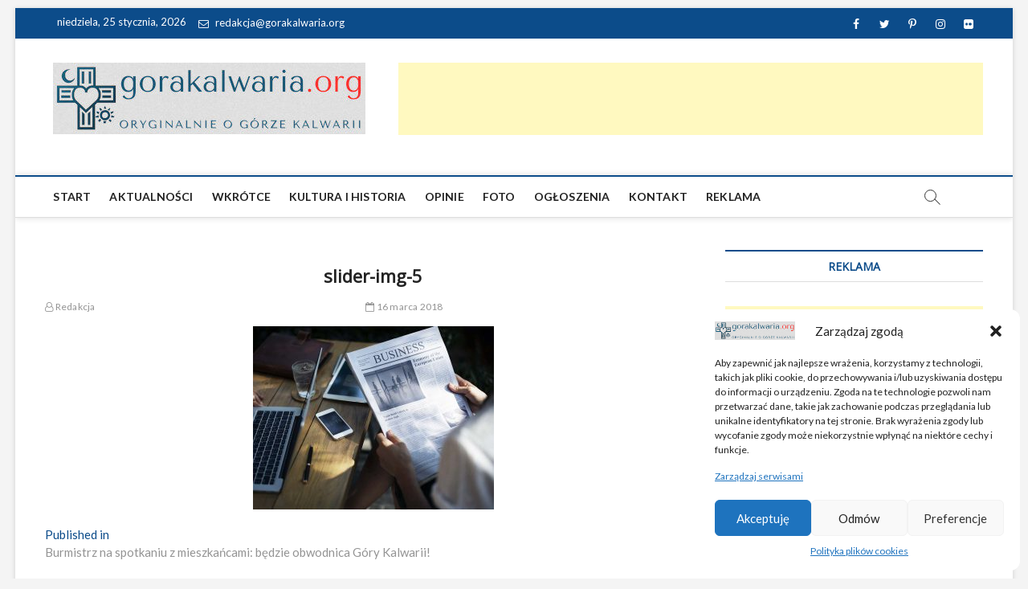

--- FILE ---
content_type: text/html; charset=UTF-8
request_url: https://gorakalwaria.org/aktualnosci/item/196-burmistrz-na-spotkaniu-z-mieszkancami-bedzie-obwodnica-gory-kalwarii/attachment/slider-img-5
body_size: 13625
content:
<!DOCTYPE html>
<html dir="ltr" lang="pl-PL" prefix="og: https://ogp.me/ns#" itemscope itemtype="https://schema.org/WebSite">
<head>
	<!-- Google tag (gtag.js) -->
<script type="text/plain" data-service="google-analytics" data-category="statistics" async data-cmplz-src="https://www.googletagmanager.com/gtag/js?id=G-GRD1N4RY8S"></script>
<script>
  window.dataLayer = window.dataLayer || [];
  function gtag(){dataLayer.push(arguments);}
  gtag('js', new Date());

  gtag('config', 'G-GRD1N4RY8S');
</script>
<meta charset="UTF-8" />
<link rel="profile" href="http://gmpg.org/xfn/11" />
<title>slider-img-5 | Góra Kalwaria - gorakalwaria.org - Niezależny Portal Mieszkańców - Góra Kalwaria</title>
		 		 		 		 		 		 		 		 
		<!-- All in One SEO 4.6.5 - aioseo.com -->
		<meta name="robots" content="max-image-preview:large" />
		<link rel="canonical" href="https://gorakalwaria.org/aktualnosci/item/196-burmistrz-na-spotkaniu-z-mieszkancami-bedzie-obwodnica-gory-kalwarii/attachment/slider-img-5" />
		<meta name="generator" content="All in One SEO (AIOSEO) 4.6.5" />
		<meta property="og:locale" content="pl_PL" />
		<meta property="og:site_name" content="Góra Kalwaria - gorakalwaria.org - Niezależny Portal Mieszkańców - Góra Kalwaria | gorakalwaria.org portal mieszkańców miasta i gminy Góra Kalwaria. Aktualności, ogłoszenia, forum dyskusyjne. Zapraszamy!" />
		<meta property="og:type" content="article" />
		<meta property="og:title" content="slider-img-5 | Góra Kalwaria - gorakalwaria.org - Niezależny Portal Mieszkańców - Góra Kalwaria" />
		<meta property="og:url" content="https://gorakalwaria.org/aktualnosci/item/196-burmistrz-na-spotkaniu-z-mieszkancami-bedzie-obwodnica-gory-kalwarii/attachment/slider-img-5" />
		<meta property="og:image" content="https://gorakalwaria.org/wp-content/uploads/2024/05/cropped-logomale.jpg" />
		<meta property="og:image:secure_url" content="https://gorakalwaria.org/wp-content/uploads/2024/05/cropped-logomale.jpg" />
		<meta property="article:published_time" content="2018-03-16T04:50:10+00:00" />
		<meta property="article:modified_time" content="2019-05-22T20:37:22+00:00" />
		<meta name="twitter:card" content="summary" />
		<meta name="twitter:title" content="slider-img-5 | Góra Kalwaria - gorakalwaria.org - Niezależny Portal Mieszkańców - Góra Kalwaria" />
		<meta name="twitter:image" content="https://gorakalwaria.org/wp-content/uploads/2024/05/cropped-logomale.jpg" />
		<meta name="google" content="nositelinkssearchbox" />
		<script type="application/ld+json" class="aioseo-schema">
			{"@context":"https:\/\/schema.org","@graph":[{"@type":"BreadcrumbList","@id":"https:\/\/gorakalwaria.org\/aktualnosci\/item\/196-burmistrz-na-spotkaniu-z-mieszkancami-bedzie-obwodnica-gory-kalwarii\/attachment\/slider-img-5#breadcrumblist","itemListElement":[{"@type":"ListItem","@id":"https:\/\/gorakalwaria.org\/#listItem","position":1,"name":"Dom","item":"https:\/\/gorakalwaria.org\/","nextItem":"https:\/\/gorakalwaria.org\/aktualnosci\/item\/196-burmistrz-na-spotkaniu-z-mieszkancami-bedzie-obwodnica-gory-kalwarii\/attachment\/slider-img-5#listItem"},{"@type":"ListItem","@id":"https:\/\/gorakalwaria.org\/aktualnosci\/item\/196-burmistrz-na-spotkaniu-z-mieszkancami-bedzie-obwodnica-gory-kalwarii\/attachment\/slider-img-5#listItem","position":2,"name":"slider-img-5","previousItem":"https:\/\/gorakalwaria.org\/#listItem"}]},{"@type":"ItemPage","@id":"https:\/\/gorakalwaria.org\/aktualnosci\/item\/196-burmistrz-na-spotkaniu-z-mieszkancami-bedzie-obwodnica-gory-kalwarii\/attachment\/slider-img-5#itempage","url":"https:\/\/gorakalwaria.org\/aktualnosci\/item\/196-burmistrz-na-spotkaniu-z-mieszkancami-bedzie-obwodnica-gory-kalwarii\/attachment\/slider-img-5","name":"slider-img-5 | G\u00f3ra Kalwaria - gorakalwaria.org - Niezale\u017cny Portal Mieszka\u0144c\u00f3w - G\u00f3ra Kalwaria","inLanguage":"pl-PL","isPartOf":{"@id":"https:\/\/gorakalwaria.org\/#website"},"breadcrumb":{"@id":"https:\/\/gorakalwaria.org\/aktualnosci\/item\/196-burmistrz-na-spotkaniu-z-mieszkancami-bedzie-obwodnica-gory-kalwarii\/attachment\/slider-img-5#breadcrumblist"},"author":{"@id":"https:\/\/gorakalwaria.org\/author\/admin#author"},"creator":{"@id":"https:\/\/gorakalwaria.org\/author\/admin#author"},"datePublished":"2018-03-16T04:50:10+01:00","dateModified":"2019-05-22T22:37:22+02:00"},{"@type":"Organization","@id":"https:\/\/gorakalwaria.org\/#organization","name":"gorakalwaria.org","description":"gorakalwaria.org portal mieszka\u0144c\u00f3w miasta i gminy G\u00f3ra Kalwaria. Aktualno\u015bci, og\u0142oszenia, forum dyskusyjne. Zapraszamy!","url":"https:\/\/gorakalwaria.org\/","logo":{"@type":"ImageObject","url":"https:\/\/gorakalwaria.org\/wp-content\/uploads\/2019\/05\/logo-gora-kalwaria.jpg","@id":"https:\/\/gorakalwaria.org\/aktualnosci\/item\/196-burmistrz-na-spotkaniu-z-mieszkancami-bedzie-obwodnica-gory-kalwarii\/attachment\/slider-img-5\/#organizationLogo","width":320,"height":89},"image":{"@id":"https:\/\/gorakalwaria.org\/aktualnosci\/item\/196-burmistrz-na-spotkaniu-z-mieszkancami-bedzie-obwodnica-gory-kalwarii\/attachment\/slider-img-5\/#organizationLogo"}},{"@type":"Person","@id":"https:\/\/gorakalwaria.org\/author\/admin#author","url":"https:\/\/gorakalwaria.org\/author\/admin","name":"Redakcja","image":{"@type":"ImageObject","@id":"https:\/\/gorakalwaria.org\/aktualnosci\/item\/196-burmistrz-na-spotkaniu-z-mieszkancami-bedzie-obwodnica-gory-kalwarii\/attachment\/slider-img-5#authorImage","url":"https:\/\/secure.gravatar.com\/avatar\/5c8c91f8517d9c4026c7a7ac36901a1b?s=96&d=mm&r=g","width":96,"height":96,"caption":"Redakcja"}},{"@type":"WebSite","@id":"https:\/\/gorakalwaria.org\/#website","url":"https:\/\/gorakalwaria.org\/","name":"G\u00f3ra Kalwaria - gorakalwaria.org - Niezale\u017cny Portal Mieszka\u0144c\u00f3w - G\u00f3ra Kalwaria","description":"gorakalwaria.org portal mieszka\u0144c\u00f3w miasta i gminy G\u00f3ra Kalwaria. Aktualno\u015bci, og\u0142oszenia, forum dyskusyjne. Zapraszamy!","inLanguage":"pl-PL","publisher":{"@id":"https:\/\/gorakalwaria.org\/#organization"}}]}
		</script>
		<!-- All in One SEO -->

<link rel='dns-prefetch' href='//fonts.googleapis.com' />
<link rel="alternate" type="application/rss+xml" title="Góra Kalwaria - gorakalwaria.org - Niezależny Portal Mieszkańców - Góra Kalwaria &raquo; Kanał z wpisami" href="https://gorakalwaria.org/feed" />
<link rel="alternate" type="application/rss+xml" title="Góra Kalwaria - gorakalwaria.org - Niezależny Portal Mieszkańców - Góra Kalwaria &raquo; Kanał z komentarzami" href="https://gorakalwaria.org/comments/feed" />
<script type="text/javascript">
/* <![CDATA[ */
window._wpemojiSettings = {"baseUrl":"https:\/\/s.w.org\/images\/core\/emoji\/15.0.3\/72x72\/","ext":".png","svgUrl":"https:\/\/s.w.org\/images\/core\/emoji\/15.0.3\/svg\/","svgExt":".svg","source":{"concatemoji":"https:\/\/gorakalwaria.org\/wp-includes\/js\/wp-emoji-release.min.js?ver=6.5.7"}};
/*! This file is auto-generated */
!function(i,n){var o,s,e;function c(e){try{var t={supportTests:e,timestamp:(new Date).valueOf()};sessionStorage.setItem(o,JSON.stringify(t))}catch(e){}}function p(e,t,n){e.clearRect(0,0,e.canvas.width,e.canvas.height),e.fillText(t,0,0);var t=new Uint32Array(e.getImageData(0,0,e.canvas.width,e.canvas.height).data),r=(e.clearRect(0,0,e.canvas.width,e.canvas.height),e.fillText(n,0,0),new Uint32Array(e.getImageData(0,0,e.canvas.width,e.canvas.height).data));return t.every(function(e,t){return e===r[t]})}function u(e,t,n){switch(t){case"flag":return n(e,"\ud83c\udff3\ufe0f\u200d\u26a7\ufe0f","\ud83c\udff3\ufe0f\u200b\u26a7\ufe0f")?!1:!n(e,"\ud83c\uddfa\ud83c\uddf3","\ud83c\uddfa\u200b\ud83c\uddf3")&&!n(e,"\ud83c\udff4\udb40\udc67\udb40\udc62\udb40\udc65\udb40\udc6e\udb40\udc67\udb40\udc7f","\ud83c\udff4\u200b\udb40\udc67\u200b\udb40\udc62\u200b\udb40\udc65\u200b\udb40\udc6e\u200b\udb40\udc67\u200b\udb40\udc7f");case"emoji":return!n(e,"\ud83d\udc26\u200d\u2b1b","\ud83d\udc26\u200b\u2b1b")}return!1}function f(e,t,n){var r="undefined"!=typeof WorkerGlobalScope&&self instanceof WorkerGlobalScope?new OffscreenCanvas(300,150):i.createElement("canvas"),a=r.getContext("2d",{willReadFrequently:!0}),o=(a.textBaseline="top",a.font="600 32px Arial",{});return e.forEach(function(e){o[e]=t(a,e,n)}),o}function t(e){var t=i.createElement("script");t.src=e,t.defer=!0,i.head.appendChild(t)}"undefined"!=typeof Promise&&(o="wpEmojiSettingsSupports",s=["flag","emoji"],n.supports={everything:!0,everythingExceptFlag:!0},e=new Promise(function(e){i.addEventListener("DOMContentLoaded",e,{once:!0})}),new Promise(function(t){var n=function(){try{var e=JSON.parse(sessionStorage.getItem(o));if("object"==typeof e&&"number"==typeof e.timestamp&&(new Date).valueOf()<e.timestamp+604800&&"object"==typeof e.supportTests)return e.supportTests}catch(e){}return null}();if(!n){if("undefined"!=typeof Worker&&"undefined"!=typeof OffscreenCanvas&&"undefined"!=typeof URL&&URL.createObjectURL&&"undefined"!=typeof Blob)try{var e="postMessage("+f.toString()+"("+[JSON.stringify(s),u.toString(),p.toString()].join(",")+"));",r=new Blob([e],{type:"text/javascript"}),a=new Worker(URL.createObjectURL(r),{name:"wpTestEmojiSupports"});return void(a.onmessage=function(e){c(n=e.data),a.terminate(),t(n)})}catch(e){}c(n=f(s,u,p))}t(n)}).then(function(e){for(var t in e)n.supports[t]=e[t],n.supports.everything=n.supports.everything&&n.supports[t],"flag"!==t&&(n.supports.everythingExceptFlag=n.supports.everythingExceptFlag&&n.supports[t]);n.supports.everythingExceptFlag=n.supports.everythingExceptFlag&&!n.supports.flag,n.DOMReady=!1,n.readyCallback=function(){n.DOMReady=!0}}).then(function(){return e}).then(function(){var e;n.supports.everything||(n.readyCallback(),(e=n.source||{}).concatemoji?t(e.concatemoji):e.wpemoji&&e.twemoji&&(t(e.twemoji),t(e.wpemoji)))}))}((window,document),window._wpemojiSettings);
/* ]]> */
</script>
<style id='wp-emoji-styles-inline-css' type='text/css'>

	img.wp-smiley, img.emoji {
		display: inline !important;
		border: none !important;
		box-shadow: none !important;
		height: 1em !important;
		width: 1em !important;
		margin: 0 0.07em !important;
		vertical-align: -0.1em !important;
		background: none !important;
		padding: 0 !important;
	}
</style>
<link rel='stylesheet' id='wp-block-library-css' href='https://gorakalwaria.org/wp-includes/css/dist/block-library/style.min.css?ver=6.5.7' type='text/css' media='all' />
<style id='classic-theme-styles-inline-css' type='text/css'>
/*! This file is auto-generated */
.wp-block-button__link{color:#fff;background-color:#32373c;border-radius:9999px;box-shadow:none;text-decoration:none;padding:calc(.667em + 2px) calc(1.333em + 2px);font-size:1.125em}.wp-block-file__button{background:#32373c;color:#fff;text-decoration:none}
</style>
<style id='global-styles-inline-css' type='text/css'>
body{--wp--preset--color--black: #000000;--wp--preset--color--cyan-bluish-gray: #abb8c3;--wp--preset--color--white: #ffffff;--wp--preset--color--pale-pink: #f78da7;--wp--preset--color--vivid-red: #cf2e2e;--wp--preset--color--luminous-vivid-orange: #ff6900;--wp--preset--color--luminous-vivid-amber: #fcb900;--wp--preset--color--light-green-cyan: #7bdcb5;--wp--preset--color--vivid-green-cyan: #00d084;--wp--preset--color--pale-cyan-blue: #8ed1fc;--wp--preset--color--vivid-cyan-blue: #0693e3;--wp--preset--color--vivid-purple: #9b51e0;--wp--preset--gradient--vivid-cyan-blue-to-vivid-purple: linear-gradient(135deg,rgba(6,147,227,1) 0%,rgb(155,81,224) 100%);--wp--preset--gradient--light-green-cyan-to-vivid-green-cyan: linear-gradient(135deg,rgb(122,220,180) 0%,rgb(0,208,130) 100%);--wp--preset--gradient--luminous-vivid-amber-to-luminous-vivid-orange: linear-gradient(135deg,rgba(252,185,0,1) 0%,rgba(255,105,0,1) 100%);--wp--preset--gradient--luminous-vivid-orange-to-vivid-red: linear-gradient(135deg,rgba(255,105,0,1) 0%,rgb(207,46,46) 100%);--wp--preset--gradient--very-light-gray-to-cyan-bluish-gray: linear-gradient(135deg,rgb(238,238,238) 0%,rgb(169,184,195) 100%);--wp--preset--gradient--cool-to-warm-spectrum: linear-gradient(135deg,rgb(74,234,220) 0%,rgb(151,120,209) 20%,rgb(207,42,186) 40%,rgb(238,44,130) 60%,rgb(251,105,98) 80%,rgb(254,248,76) 100%);--wp--preset--gradient--blush-light-purple: linear-gradient(135deg,rgb(255,206,236) 0%,rgb(152,150,240) 100%);--wp--preset--gradient--blush-bordeaux: linear-gradient(135deg,rgb(254,205,165) 0%,rgb(254,45,45) 50%,rgb(107,0,62) 100%);--wp--preset--gradient--luminous-dusk: linear-gradient(135deg,rgb(255,203,112) 0%,rgb(199,81,192) 50%,rgb(65,88,208) 100%);--wp--preset--gradient--pale-ocean: linear-gradient(135deg,rgb(255,245,203) 0%,rgb(182,227,212) 50%,rgb(51,167,181) 100%);--wp--preset--gradient--electric-grass: linear-gradient(135deg,rgb(202,248,128) 0%,rgb(113,206,126) 100%);--wp--preset--gradient--midnight: linear-gradient(135deg,rgb(2,3,129) 0%,rgb(40,116,252) 100%);--wp--preset--font-size--small: 13px;--wp--preset--font-size--medium: 20px;--wp--preset--font-size--large: 36px;--wp--preset--font-size--x-large: 42px;--wp--preset--spacing--20: 0.44rem;--wp--preset--spacing--30: 0.67rem;--wp--preset--spacing--40: 1rem;--wp--preset--spacing--50: 1.5rem;--wp--preset--spacing--60: 2.25rem;--wp--preset--spacing--70: 3.38rem;--wp--preset--spacing--80: 5.06rem;--wp--preset--shadow--natural: 6px 6px 9px rgba(0, 0, 0, 0.2);--wp--preset--shadow--deep: 12px 12px 50px rgba(0, 0, 0, 0.4);--wp--preset--shadow--sharp: 6px 6px 0px rgba(0, 0, 0, 0.2);--wp--preset--shadow--outlined: 6px 6px 0px -3px rgba(255, 255, 255, 1), 6px 6px rgba(0, 0, 0, 1);--wp--preset--shadow--crisp: 6px 6px 0px rgba(0, 0, 0, 1);}:where(.is-layout-flex){gap: 0.5em;}:where(.is-layout-grid){gap: 0.5em;}body .is-layout-flex{display: flex;}body .is-layout-flex{flex-wrap: wrap;align-items: center;}body .is-layout-flex > *{margin: 0;}body .is-layout-grid{display: grid;}body .is-layout-grid > *{margin: 0;}:where(.wp-block-columns.is-layout-flex){gap: 2em;}:where(.wp-block-columns.is-layout-grid){gap: 2em;}:where(.wp-block-post-template.is-layout-flex){gap: 1.25em;}:where(.wp-block-post-template.is-layout-grid){gap: 1.25em;}.has-black-color{color: var(--wp--preset--color--black) !important;}.has-cyan-bluish-gray-color{color: var(--wp--preset--color--cyan-bluish-gray) !important;}.has-white-color{color: var(--wp--preset--color--white) !important;}.has-pale-pink-color{color: var(--wp--preset--color--pale-pink) !important;}.has-vivid-red-color{color: var(--wp--preset--color--vivid-red) !important;}.has-luminous-vivid-orange-color{color: var(--wp--preset--color--luminous-vivid-orange) !important;}.has-luminous-vivid-amber-color{color: var(--wp--preset--color--luminous-vivid-amber) !important;}.has-light-green-cyan-color{color: var(--wp--preset--color--light-green-cyan) !important;}.has-vivid-green-cyan-color{color: var(--wp--preset--color--vivid-green-cyan) !important;}.has-pale-cyan-blue-color{color: var(--wp--preset--color--pale-cyan-blue) !important;}.has-vivid-cyan-blue-color{color: var(--wp--preset--color--vivid-cyan-blue) !important;}.has-vivid-purple-color{color: var(--wp--preset--color--vivid-purple) !important;}.has-black-background-color{background-color: var(--wp--preset--color--black) !important;}.has-cyan-bluish-gray-background-color{background-color: var(--wp--preset--color--cyan-bluish-gray) !important;}.has-white-background-color{background-color: var(--wp--preset--color--white) !important;}.has-pale-pink-background-color{background-color: var(--wp--preset--color--pale-pink) !important;}.has-vivid-red-background-color{background-color: var(--wp--preset--color--vivid-red) !important;}.has-luminous-vivid-orange-background-color{background-color: var(--wp--preset--color--luminous-vivid-orange) !important;}.has-luminous-vivid-amber-background-color{background-color: var(--wp--preset--color--luminous-vivid-amber) !important;}.has-light-green-cyan-background-color{background-color: var(--wp--preset--color--light-green-cyan) !important;}.has-vivid-green-cyan-background-color{background-color: var(--wp--preset--color--vivid-green-cyan) !important;}.has-pale-cyan-blue-background-color{background-color: var(--wp--preset--color--pale-cyan-blue) !important;}.has-vivid-cyan-blue-background-color{background-color: var(--wp--preset--color--vivid-cyan-blue) !important;}.has-vivid-purple-background-color{background-color: var(--wp--preset--color--vivid-purple) !important;}.has-black-border-color{border-color: var(--wp--preset--color--black) !important;}.has-cyan-bluish-gray-border-color{border-color: var(--wp--preset--color--cyan-bluish-gray) !important;}.has-white-border-color{border-color: var(--wp--preset--color--white) !important;}.has-pale-pink-border-color{border-color: var(--wp--preset--color--pale-pink) !important;}.has-vivid-red-border-color{border-color: var(--wp--preset--color--vivid-red) !important;}.has-luminous-vivid-orange-border-color{border-color: var(--wp--preset--color--luminous-vivid-orange) !important;}.has-luminous-vivid-amber-border-color{border-color: var(--wp--preset--color--luminous-vivid-amber) !important;}.has-light-green-cyan-border-color{border-color: var(--wp--preset--color--light-green-cyan) !important;}.has-vivid-green-cyan-border-color{border-color: var(--wp--preset--color--vivid-green-cyan) !important;}.has-pale-cyan-blue-border-color{border-color: var(--wp--preset--color--pale-cyan-blue) !important;}.has-vivid-cyan-blue-border-color{border-color: var(--wp--preset--color--vivid-cyan-blue) !important;}.has-vivid-purple-border-color{border-color: var(--wp--preset--color--vivid-purple) !important;}.has-vivid-cyan-blue-to-vivid-purple-gradient-background{background: var(--wp--preset--gradient--vivid-cyan-blue-to-vivid-purple) !important;}.has-light-green-cyan-to-vivid-green-cyan-gradient-background{background: var(--wp--preset--gradient--light-green-cyan-to-vivid-green-cyan) !important;}.has-luminous-vivid-amber-to-luminous-vivid-orange-gradient-background{background: var(--wp--preset--gradient--luminous-vivid-amber-to-luminous-vivid-orange) !important;}.has-luminous-vivid-orange-to-vivid-red-gradient-background{background: var(--wp--preset--gradient--luminous-vivid-orange-to-vivid-red) !important;}.has-very-light-gray-to-cyan-bluish-gray-gradient-background{background: var(--wp--preset--gradient--very-light-gray-to-cyan-bluish-gray) !important;}.has-cool-to-warm-spectrum-gradient-background{background: var(--wp--preset--gradient--cool-to-warm-spectrum) !important;}.has-blush-light-purple-gradient-background{background: var(--wp--preset--gradient--blush-light-purple) !important;}.has-blush-bordeaux-gradient-background{background: var(--wp--preset--gradient--blush-bordeaux) !important;}.has-luminous-dusk-gradient-background{background: var(--wp--preset--gradient--luminous-dusk) !important;}.has-pale-ocean-gradient-background{background: var(--wp--preset--gradient--pale-ocean) !important;}.has-electric-grass-gradient-background{background: var(--wp--preset--gradient--electric-grass) !important;}.has-midnight-gradient-background{background: var(--wp--preset--gradient--midnight) !important;}.has-small-font-size{font-size: var(--wp--preset--font-size--small) !important;}.has-medium-font-size{font-size: var(--wp--preset--font-size--medium) !important;}.has-large-font-size{font-size: var(--wp--preset--font-size--large) !important;}.has-x-large-font-size{font-size: var(--wp--preset--font-size--x-large) !important;}
.wp-block-navigation a:where(:not(.wp-element-button)){color: inherit;}
:where(.wp-block-post-template.is-layout-flex){gap: 1.25em;}:where(.wp-block-post-template.is-layout-grid){gap: 1.25em;}
:where(.wp-block-columns.is-layout-flex){gap: 2em;}:where(.wp-block-columns.is-layout-grid){gap: 2em;}
.wp-block-pullquote{font-size: 1.5em;line-height: 1.6;}
</style>
<link rel='stylesheet' id='contact-form-7-css' href='https://gorakalwaria.org/wp-content/plugins/contact-form-7/includes/css/styles.css?ver=5.9.6' type='text/css' media='all' />
<link rel='stylesheet' id='responsive-lightbox-swipebox-css' href='https://gorakalwaria.org/wp-content/plugins/responsive-lightbox/assets/swipebox/swipebox.min.css?ver=2.4.7' type='text/css' media='all' />
<link rel='stylesheet' id='cmplz-general-css' href='https://gorakalwaria.org/wp-content/plugins/complianz-gdpr/assets/css/cookieblocker.min.css?ver=1733080190' type='text/css' media='all' />
<link rel='stylesheet' id='magbook-style-css' href='https://gorakalwaria.org/wp-content/themes/magbook.1.2.2/magbook/style.css?ver=6.5.7' type='text/css' media='all' />
<style id='magbook-style-inline-css' type='text/css'>
/* Show Author */
			.entry-meta .author,
			.mb-entry-meta .author {
				float: left;
				display: block;
				visibility: visible;
			}
		#site-branding #site-title, #site-branding #site-description{
			clip: rect(1px, 1px, 1px, 1px);
			position: absolute;
		}
</style>
<link rel='stylesheet' id='font-awesome-css' href='https://gorakalwaria.org/wp-content/themes/magbook.1.2.2/magbook/assets/font-awesome/css/font-awesome.min.css?ver=6.5.7' type='text/css' media='all' />
<link rel='stylesheet' id='magbook-responsive-css' href='https://gorakalwaria.org/wp-content/themes/magbook.1.2.2/magbook/css/responsive.css?ver=6.5.7' type='text/css' media='all' />
<link rel='stylesheet' id='magbook-google-fonts-css' href='//fonts.googleapis.com/css?family=Open+Sans%7CLato%3A300%2C400%2C400i%2C500%2C600%2C700&#038;ver=6.5.7' type='text/css' media='all' />
<script type="text/javascript" src="https://gorakalwaria.org/wp-includes/js/jquery/jquery.min.js?ver=3.7.1" id="jquery-core-js"></script>
<script type="text/javascript" src="https://gorakalwaria.org/wp-includes/js/jquery/jquery-migrate.min.js?ver=3.4.1" id="jquery-migrate-js"></script>
<script type="text/javascript" src="https://gorakalwaria.org/wp-content/plugins/responsive-lightbox/assets/infinitescroll/infinite-scroll.pkgd.min.js?ver=6.5.7" id="responsive-lightbox-infinite-scroll-js"></script>
<!--[if lt IE 9]>
<script type="text/javascript" src="https://gorakalwaria.org/wp-content/themes/magbook.1.2.2/magbook/js/html5.js?ver=3.7.3" id="html5-js"></script>
<![endif]-->

<!-- OG: 3.3.0 --><link rel="image_src" href="https://gorakalwaria.org/wp-content/uploads/2018/02/slider-img-5.jpg"><meta name="msapplication-TileImage" content="https://gorakalwaria.org/wp-content/uploads/2018/02/slider-img-5.jpg">
<meta property="og:image" content="https://gorakalwaria.org/wp-content/uploads/2018/02/slider-img-5.jpg"><meta property="og:image:secure_url" content="https://gorakalwaria.org/wp-content/uploads/2018/02/slider-img-5.jpg"><meta property="og:image:width" content="1200"><meta property="og:image:height" content="910"><meta property="og:image:alt" content="slider-img-5"><meta property="og:image:type" content="image/jpeg"><meta property="og:description" content="slider-img-5"><meta property="og:type" content="article"><meta property="og:locale" content="pl_PL"><meta property="og:site_name" content="Góra Kalwaria - gorakalwaria.org - Niezależny Portal Mieszkańców - Góra Kalwaria"><meta property="og:title" content="slider-img-5"><meta property="og:url" content="https://gorakalwaria.org/aktualnosci/item/196-burmistrz-na-spotkaniu-z-mieszkancami-bedzie-obwodnica-gory-kalwarii/attachment/slider-img-5"><meta property="og:updated_time" content="2019-05-22T22:37:22+02:00">
<meta property="article:published_time" content="2018-03-16T04:50:10+00:00"><meta property="article:modified_time" content="2019-05-22T20:37:22+00:00"><meta property="article:author:username" content="Redakcja">
<meta property="twitter:partner" content="ogwp"><meta property="twitter:card" content="summary_large_image"><meta property="twitter:image" content="https://gorakalwaria.org/wp-content/uploads/2018/02/slider-img-5.jpg"><meta property="twitter:image:alt" content="slider-img-5"><meta property="twitter:title" content="slider-img-5"><meta property="twitter:description" content="slider-img-5"><meta property="twitter:url" content="https://gorakalwaria.org/aktualnosci/item/196-burmistrz-na-spotkaniu-z-mieszkancami-bedzie-obwodnica-gory-kalwarii/attachment/slider-img-5">
<meta itemprop="image" content="https://gorakalwaria.org/wp-content/uploads/2018/02/slider-img-5.jpg"><meta itemprop="name" content="slider-img-5"><meta itemprop="description" content="slider-img-5"><meta itemprop="datePublished" content="2018-03-16"><meta itemprop="dateModified" content="2019-05-22T20:37:22+00:00"><meta itemprop="author" content="Redakcja">
<meta property="profile:username" content="Redakcja">
<!-- /OG -->

<link rel="https://api.w.org/" href="https://gorakalwaria.org/wp-json/" /><link rel="alternate" type="application/json" href="https://gorakalwaria.org/wp-json/wp/v2/media/12" /><link rel="EditURI" type="application/rsd+xml" title="RSD" href="https://gorakalwaria.org/xmlrpc.php?rsd" />
<meta name="generator" content="WordPress 6.5.7" />
<link rel='shortlink' href='https://gorakalwaria.org/?p=12' />
<link rel="alternate" type="application/json+oembed" href="https://gorakalwaria.org/wp-json/oembed/1.0/embed?url=https%3A%2F%2Fgorakalwaria.org%2Faktualnosci%2Fitem%2F196-burmistrz-na-spotkaniu-z-mieszkancami-bedzie-obwodnica-gory-kalwarii%2Fattachment%2Fslider-img-5" />
<link rel="alternate" type="text/xml+oembed" href="https://gorakalwaria.org/wp-json/oembed/1.0/embed?url=https%3A%2F%2Fgorakalwaria.org%2Faktualnosci%2Fitem%2F196-burmistrz-na-spotkaniu-z-mieszkancami-bedzie-obwodnica-gory-kalwarii%2Fattachment%2Fslider-img-5&#038;format=xml" />
			<style>.cmplz-hidden {
					display: none !important;
				}</style>	<meta name="viewport" content="width=device-width" />
	<style type="text/css">.recentcomments a{display:inline !important;padding:0 !important;margin:0 !important;}</style><link rel="icon" href="https://gorakalwaria.org/wp-content/uploads/2024/05/cropped-profilowegk-32x32.png" sizes="32x32" />
<link rel="icon" href="https://gorakalwaria.org/wp-content/uploads/2024/05/cropped-profilowegk-192x192.png" sizes="192x192" />
<link rel="apple-touch-icon" href="https://gorakalwaria.org/wp-content/uploads/2024/05/cropped-profilowegk-180x180.png" />
<meta name="msapplication-TileImage" content="https://gorakalwaria.org/wp-content/uploads/2024/05/cropped-profilowegk-270x270.png" />
<meta name="facebook-domain-verification" content="te6gnva8ksy30d9ucf0d6mfhm55yah" />
</head>
<body data-cmplz=2 class="attachment attachment-template-default single single-attachment postid-12 attachmentid-12 attachment-jpeg wp-custom-logo wp-embed-responsive boxed-layout n-sld ">
	<div id="page" class="site">
	<!-- Masthead ============================================= -->
	<header id="masthead" class="site-header">
		<div class="header-wrap">
						<!-- Top Header============================================= -->
			<div class="top-header">

									<div class="top-bar">
						<div class="wrap">
															<div class="top-bar-date">
									<span>niedziela, 25 stycznia, 2026</span>
								</div>
							<aside id="custom_html-1" class="widget_text widget widget_contact"><div class="textwidget custom-html-widget"><ul>
		<li><a title="Kontakt" href="mailto:redakcja@gorakalwaria.org"><i class="fa fa-envelope-o"></i> redakcja@gorakalwaria.org</a></li>
</ul></div></aside><div class="header-social-block">	<div class="social-links clearfix">
	<ul><li id="menu-item-196" class="menu-item menu-item-type-custom menu-item-object-custom menu-item-196"><a href="http://facebook.com/gorakalwaria"><span class="screen-reader-text">facebook</span></a></li>
<li id="menu-item-197" class="menu-item menu-item-type-custom menu-item-object-custom menu-item-197"><a href="http://twitter.com/gorakalwaria"><span class="screen-reader-text">twitter</span></a></li>
<li id="menu-item-199" class="menu-item menu-item-type-custom menu-item-object-custom menu-item-199"><a href="http://pinterest.com/gorakalwaria/"><span class="screen-reader-text">pinterest</span></a></li>
<li id="menu-item-201" class="menu-item menu-item-type-custom menu-item-object-custom menu-item-201"><a href="http://instagram.com/gora_kalwaria/"><span class="screen-reader-text">instagram</span></a></li>
<li id="menu-item-202" class="menu-item menu-item-type-custom menu-item-object-custom menu-item-202"><a href="http://flickr.com/people/gorakalwaria/"><span class="screen-reader-text">flickr</span></a></li>
</ul>	</div><!-- end .social-links -->
	</div><!-- end .header-social-block -->
						</div> <!-- end .wrap -->
					</div> <!-- end .top-bar -->
				
				<!-- Main Header============================================= -->
				<div class="logo-bar"> <div class="wrap"> <div id="site-branding"><a href="https://gorakalwaria.org/" class="custom-logo-link" rel="home"><img width="389" height="89" src="https://gorakalwaria.org/wp-content/uploads/2024/05/cropped-logomale.jpg" class="custom-logo" alt="Góra Kalwaria &#8211; gorakalwaria.org &#8211; Niezależny Portal Mieszkańców &#8211; Góra Kalwaria" decoding="async" srcset="https://gorakalwaria.org/wp-content/uploads/2024/05/cropped-logomale.jpg 389w, https://gorakalwaria.org/wp-content/uploads/2024/05/cropped-logomale-300x69.jpg 300w" sizes="(max-width: 389px) 100vw, 389px" /></a><div id="site-detail"> <h2 id="site-title"> 				<a href="https://gorakalwaria.org/" title="Góra Kalwaria &#8211; gorakalwaria.org &#8211; Niezależny Portal Mieszkańców &#8211; Góra Kalwaria" rel="home"> Góra Kalwaria &#8211; gorakalwaria.org &#8211; Niezależny Portal Mieszkańców &#8211; Góra Kalwaria </a>
				 </h2> <!-- end .site-title --> 					<div id="site-description"> gorakalwaria.org portal mieszkańców miasta i gminy Góra Kalwaria. Aktualności, ogłoszenia, forum dyskusyjne. Zapraszamy! </div> <!-- end #site-description -->
						
		</div></div>				<div class="advertisement-box">
					<div class="widget_text advertisement-wrap" id="custom_html-6"><div class="textwidget custom-html-widget"><script async src="//pagead2.googlesyndication.com/pagead/js/adsbygoogle.js"></script>
<!-- TOP -->
<ins class="adsbygoogle"
     style="display:inline-block;width:728px;height:90px"
     data-ad-client="ca-pub-4664957878625919"
     data-ad-slot="6941322582"></ins>
<script>
(adsbygoogle = window.adsbygoogle || []).push({});
</script></div></div>				</div> <!-- end .advertisement-box -->
					</div><!-- end .wrap -->
	</div><!-- end .logo-bar -->


				<div id="sticky-header" class="clearfix">
					<div class="wrap">
						<div class="main-header clearfix">

							<!-- Main Nav ============================================= -->
									<div id="site-branding">
			<a href="https://gorakalwaria.org/" class="custom-logo-link" rel="home"><img width="389" height="89" src="https://gorakalwaria.org/wp-content/uploads/2024/05/cropped-logomale.jpg" class="custom-logo" alt="Góra Kalwaria &#8211; gorakalwaria.org &#8211; Niezależny Portal Mieszkańców &#8211; Góra Kalwaria" decoding="async" srcset="https://gorakalwaria.org/wp-content/uploads/2024/05/cropped-logomale.jpg 389w, https://gorakalwaria.org/wp-content/uploads/2024/05/cropped-logomale-300x69.jpg 300w" sizes="(max-width: 389px) 100vw, 389px" /></a>		</div> <!-- end #site-branding -->
									<nav id="site-navigation" class="main-navigation clearfix" role="navigation">
																
									<button class="menu-toggle" aria-controls="primary-menu" aria-expanded="false">
										<span class="line-bar"></span>
									</button><!-- end .menu-toggle -->
									<ul id="primary-menu" class="menu nav-menu"><li id="menu-item-30" class="menu-item menu-item-type-post_type menu-item-object-page menu-item-home menu-item-30"><a href="https://gorakalwaria.org/">Start</a></li>
<li id="menu-item-681" class="menu-item menu-item-type-custom menu-item-object-custom menu-item-681"><a href="/aktualnosci">Aktualności</a></li>
<li id="menu-item-682" class="menu-item menu-item-type-custom menu-item-object-custom menu-item-682"><a href="/wkrotce">Wkrótce</a></li>
<li id="menu-item-683" class="menu-item menu-item-type-custom menu-item-object-custom menu-item-683"><a href="/kultura-i-historia">Kultura i historia</a></li>
<li id="menu-item-684" class="menu-item menu-item-type-custom menu-item-object-custom menu-item-684"><a href="/opinie">Opinie</a></li>
<li id="menu-item-1312" class="menu-item menu-item-type-custom menu-item-object-custom menu-item-1312"><a href="/galerie">Foto</a></li>
<li id="menu-item-1040" class="menu-item menu-item-type-custom menu-item-object-custom menu-item-1040"><a href="http://ogloszenia.gorakalwaria.org">Ogłoszenia</a></li>
<li id="menu-item-361" class="menu-item menu-item-type-post_type menu-item-object-page menu-item-361"><a href="https://gorakalwaria.org/kontakt">Kontakt</a></li>
<li id="menu-item-364" class="menu-item menu-item-type-post_type menu-item-object-page menu-item-364"><a href="https://gorakalwaria.org/reklama">Reklama</a></li>
</ul>								</nav> <!-- end #site-navigation -->
															<div id="search-toggle" class="header-search"></div>
								<div id="search-box" class="clearfix">
									<form class="search-form" action="https://gorakalwaria.org/" method="get">
			<input type="search" name="s" class="search-field" placeholder="Wyszukaj …" autocomplete="off" />
		<button type="submit" class="search-submit"><i class="fa fa-search"></i></button>
</form> <!-- end .search-form -->								</div>  <!-- end #search-box -->
																
						  	
						</div><!-- end .main-header -->
					</div> <!-- end .wrap -->
				</div><!-- end #sticky-header -->

							</div><!-- end .top-header -->
								<div class="side-menu-wrap">
						<div class="side-menu">
					  		<div class="hide-menu-toggle">			
								<span class="bars"></span>
						  	</div>

									<div id="site-branding">
			<a href="https://gorakalwaria.org/" class="custom-logo-link" rel="home"><img width="389" height="89" src="https://gorakalwaria.org/wp-content/uploads/2024/05/cropped-logomale.jpg" class="custom-logo" alt="Góra Kalwaria &#8211; gorakalwaria.org &#8211; Niezależny Portal Mieszkańców &#8211; Góra Kalwaria" decoding="async" srcset="https://gorakalwaria.org/wp-content/uploads/2024/05/cropped-logomale.jpg 389w, https://gorakalwaria.org/wp-content/uploads/2024/05/cropped-logomale-300x69.jpg 300w" sizes="(max-width: 389px) 100vw, 389px" /></a>		</div> <!-- end #site-branding -->
		<div class="social-links clearfix">
	<ul><li class="menu-item menu-item-type-custom menu-item-object-custom menu-item-196"><a href="http://facebook.com/gorakalwaria"><span class="screen-reader-text">facebook</span></a></li>
<li class="menu-item menu-item-type-custom menu-item-object-custom menu-item-197"><a href="http://twitter.com/gorakalwaria"><span class="screen-reader-text">twitter</span></a></li>
<li class="menu-item menu-item-type-custom menu-item-object-custom menu-item-199"><a href="http://pinterest.com/gorakalwaria/"><span class="screen-reader-text">pinterest</span></a></li>
<li class="menu-item menu-item-type-custom menu-item-object-custom menu-item-201"><a href="http://instagram.com/gora_kalwaria/"><span class="screen-reader-text">instagram</span></a></li>
<li class="menu-item menu-item-type-custom menu-item-object-custom menu-item-202"><a href="http://flickr.com/people/gorakalwaria/"><span class="screen-reader-text">flickr</span></a></li>
</ul>	</div><!-- end .social-links -->
	<div class="side-widget-tray"><!-- Category Box Widget ============================================= --><section id="magbook_category_box_widgets-1" class="widget widget-cat-box">						<div class="box-layout-2">
							<div class="cat-box-wrap clearfix">
									</div>
				<!-- end .cat-box-wrap -->
			</div>
			<!-- end .box-layout-1 -->
	</section><!-- end .widget-cat-box --></div> <!-- end .side-widget-tray -->						</div><!-- end .side-menu -->
					</div><!-- end .side-menu-wrap -->
						</div><!-- end .header-wrap -->

		<!-- Breaking News ============================================= -->
		
		<!-- Main Slider ============================================= -->
			</header> <!-- end #masthead -->

	<!-- Main Page Start ============================================= -->
	<div class="site-content-contain">
		<div id="content" class="site-content">
				<div class="wrap">
	<div id="primary" class="content-area">
		<main id="main" class="site-main">
							<article id="post-12" class="post-12 attachment type-attachment status-inherit hentry">
										<header class="entry-header">
													<div class="entry-meta">
									<span class="cats-links">
			</span><!-- end .cat-links -->
							</div>
														<h1 class="entry-title">slider-img-5</h1> <!-- end.entry-title -->
							<div class="entry-meta"><span class="author vcard"><a href="https://gorakalwaria.org/author/admin" title="slider-img-5"><i class="fa fa-user-o"></i> Redakcja</a></span><span class="posted-on"><a href="https://gorakalwaria.org/aktualnosci/item/196-burmistrz-na-spotkaniu-z-mieszkancami-bedzie-obwodnica-gory-kalwarii/attachment/slider-img-5" title="16 marca 2018"><i class="fa fa-calendar-o"></i> 16 marca 2018</a></span></div> <!-- end .entry-meta -->					</header> <!-- end .entry-header -->
					<div class="entry-content">
							<p class="attachment"><a href='https://gorakalwaria.org/wp-content/uploads/2018/02/slider-img-5.jpg' title="" data-rl_title="" class="rl-gallery-link" data-rl_caption="" data-rel="lightbox-gallery-0"><img fetchpriority="high" decoding="async" width="300" height="228" src="https://gorakalwaria.org/wp-content/uploads/2018/02/slider-img-5-300x228.jpg" class="attachment-medium size-medium" alt="" srcset="https://gorakalwaria.org/wp-content/uploads/2018/02/slider-img-5-300x228.jpg 300w, https://gorakalwaria.org/wp-content/uploads/2018/02/slider-img-5-768x582.jpg 768w, https://gorakalwaria.org/wp-content/uploads/2018/02/slider-img-5-1024x777.jpg 1024w, https://gorakalwaria.org/wp-content/uploads/2018/02/slider-img-5.jpg 1200w" sizes="(max-width: 300px) 100vw, 300px" /></a></p>
			
					</div><!-- end .entry-content -->
									</article><!-- end .post -->
				
	<nav class="navigation post-navigation" aria-label="Wpisy">
		<h2 class="screen-reader-text">Nawigacja wpisu</h2>
		<div class="nav-links"><div class="nav-previous"><a href="https://gorakalwaria.org/aktualnosci/item/196-burmistrz-na-spotkaniu-z-mieszkancami-bedzie-obwodnica-gory-kalwarii" rel="prev"><span class="meta-nav">Published in</span><span class="post-title">Burmistrz na spotkaniu z mieszkańcami: będzie obwodnica Góry Kalwarii!</span></a></div></div>
	</nav>		</main><!-- end #main -->
	</div> <!-- #primary -->

<aside id="secondary" class="widget-area">
    <aside id="custom_html-7" class="widget_text widget widget_custom_html"><h2 class="widget-title">Reklama</h2><div class="textwidget custom-html-widget"><script async src="//pagead2.googlesyndication.com/pagead/js/adsbygoogle.js"></script>
<!-- Prawa strona -->
<ins class="adsbygoogle"
     style="display:block"
     data-ad-client="ca-pub-4664957878625919"
     data-ad-slot="7100610186"
     data-ad-format="auto"
     data-full-width-responsive="true"></ins>
<script>
(adsbygoogle = window.adsbygoogle || []).push({});
</script></div></aside>
		<aside id="recent-posts-2" class="widget widget_recent_entries">
		<h2 class="widget-title">Ostatnie wpisy</h2>
		<ul>
											<li>
					<a href="https://gorakalwaria.org/aktualnosci/item/oszczednosci-w-oswiacie-spotkanie-wladz-z-rodzicami-i-specjalistami">Oszczędności w oświacie: spotkanie władz z rodzicami i specjalistami</a>
									</li>
											<li>
					<a href="https://gorakalwaria.org/aktualnosci/item/pozar-na-dachu-hali-przy-ulicy-wyszynskiego">Pożar na dachu hali przy ulicy Wyszyńskiego</a>
									</li>
											<li>
					<a href="https://gorakalwaria.org/aktualnosci/item/niespodziewana-zmiana-dwoje-radnych-zmienia-klub">Niespodziewana zmiana: dwoje radnych zmienia klub</a>
									</li>
											<li>
					<a href="https://gorakalwaria.org/aktualnosci/item/rodzice-przeciwko-oszczednosciom-w-oswiacie">Rodzice przeciwko oszczędnościom w oświacie</a>
									</li>
											<li>
					<a href="https://gorakalwaria.org/aktualnosci/item/czas-na-decyzje-infografika-wyborcza">Czas na decyzję: infografika wyborcza</a>
									</li>
					</ul>

		</aside><aside id="media_image-8" class="widget widget_media_image"><h2 class="widget-title">Reklama</h2><a href="/reklama"><img width="300" height="250" src="https://gorakalwaria.org/wp-content/uploads/2019/05/ISTOTNE.jpg" class="image wp-image-848  attachment-full size-full" alt="" style="max-width: 100%; height: auto;" decoding="async" loading="lazy" /></a></aside><aside id="recent-comments-2" class="widget widget_recent_comments"><h2 class="widget-title">Najnowsze komentarze</h2><ul id="recentcomments"><li class="recentcomments"><span class="comment-author-link">Jacek Miron</span> - <a href="https://gorakalwaria.org/kultura-i-historia/item/169-biskup-stefan-wierzbowski-1619-1687#comment-777">Biskup Stefan Wierzbowski 1619 – 1687</a></li><li class="recentcomments"><span class="comment-author-link">Cmentarz - wizyta</span> - <a href="https://gorakalwaria.org/kultura-i-historia/item/sladami-cadykow-ger#comment-673">Śladami cadyków Ger</a></li><li class="recentcomments"><span class="comment-author-link">Wizyta cmentarza</span> - <a href="https://gorakalwaria.org/kultura-i-historia/item/sladami-cadykow-ger#comment-672">Śladami cadyków Ger</a></li><li class="recentcomments"><span class="comment-author-link">Laura Quercioli</span> - <a href="https://gorakalwaria.org/kultura-i-historia/item/sladami-cadykow-ger#comment-671">Śladami cadyków Ger</a></li><li class="recentcomments"><span class="comment-author-link">Laura Quercioli</span> - <a href="https://gorakalwaria.org/kultura-i-historia/item/sladami-cadykow-ger#comment-670">Śladami cadyków Ger</a></li></ul></aside><aside id="media_image-9" class="widget widget_media_image"><h2 class="widget-title">Reklama</h2><a href="/reklama"><img width="300" height="250" src="https://gorakalwaria.org/wp-content/uploads/2019/05/ISTOTNE-300x250.jpg" class="image wp-image-848  attachment-medium size-medium" alt="" style="max-width: 100%; height: auto;" decoding="async" loading="lazy" /></a></aside></aside><!-- end #secondary -->
</div><!-- end .wrap -->
</div><!-- end #content -->
<!-- Footer Start ============================================= -->
<footer id="colophon" class="site-footer">
	<div class="site-info">
		<div class="wrap">
				<div class="social-links clearfix">
	<ul><li class="menu-item menu-item-type-custom menu-item-object-custom menu-item-196"><a href="http://facebook.com/gorakalwaria"><span class="screen-reader-text">facebook</span></a></li>
<li class="menu-item menu-item-type-custom menu-item-object-custom menu-item-197"><a href="http://twitter.com/gorakalwaria"><span class="screen-reader-text">twitter</span></a></li>
<li class="menu-item menu-item-type-custom menu-item-object-custom menu-item-199"><a href="http://pinterest.com/gorakalwaria/"><span class="screen-reader-text">pinterest</span></a></li>
<li class="menu-item menu-item-type-custom menu-item-object-custom menu-item-201"><a href="http://instagram.com/gora_kalwaria/"><span class="screen-reader-text">instagram</span></a></li>
<li class="menu-item menu-item-type-custom menu-item-object-custom menu-item-202"><a href="http://flickr.com/people/gorakalwaria/"><span class="screen-reader-text">flickr</span></a></li>
</ul>	</div><!-- end .social-links -->
				<div class="copyright-wrap clearfix">
				<nav id="footer-navigation"><ul><li id="menu-item-1771" class="menu-item menu-item-type-post_type menu-item-object-page menu-item-1771"><a href="https://gorakalwaria.org/polityka-prywatnosci-2">Polityka prywatności</a></li>
<li id="menu-item-1773" class="menu-item menu-item-type-post_type menu-item-object-page menu-item-1773"><a href="https://gorakalwaria.org/polityka-plikow-cookies-eu">Polityka plików cookies (EU)</a></li>
</ul></nav><!-- end #footer-navigation --><div class="copyright">					&copy; Copyright by gorkalwaria.org  All right reserved  | Wykonanie: <a href="http://zeki.pl">zeki</a> | 
									Designed by: <a title="Theme Freesia" target="_blank" rel="nofollow" href="https://themefreesia.com">Theme Freesia</a>
									 
								</div>
							</div> <!-- end .copyright-wrap -->
			<div style="clear:both;"></div>
		</div> <!-- end .wrap -->
	</div> <!-- end .site-info -->
				<a class="go-to-top">
				<span class="icon-bg"></span>
				<span class="back-to-top-text">Top</span>
				<i class="fa fa-angle-up back-to-top-icon"></i>
			</a>
		<div class="page-overlay"></div>
</footer> <!-- end #colophon -->
</div><!-- end .site-content-contain -->
</div><!-- end #page -->
<script type="text/javascript">
				window.onload = pryc_wp_antyspam_honeypot_field_js;
				function pryc_wp_antyspam_honeypot_field_js()	{			
				document.getElementById("cafdaffcdeecfbb").value = "";var HideField = document.getElementsByTagName("p");
					var HideField = document.getElementsByClassName("cafdaffcdeecfbb");
					HideField[0].style="display:none";}
			</script>
<!-- Consent Management powered by Complianz | GDPR/CCPA Cookie Consent https://wordpress.org/plugins/complianz-gdpr -->
<div id="cmplz-cookiebanner-container"><div class="cmplz-cookiebanner cmplz-hidden banner-1 baner-a optin cmplz-bottom-right cmplz-categories-type-view-preferences" aria-modal="true" data-nosnippet="true" role="dialog" aria-live="polite" aria-labelledby="cmplz-header-1-optin" aria-describedby="cmplz-message-1-optin">
	<div class="cmplz-header">
		<div class="cmplz-logo"><a href="https://gorakalwaria.org/" class="custom-logo-link" rel="home"><img width="389" height="89" src="https://gorakalwaria.org/wp-content/uploads/2024/05/cropped-logomale.jpg" class="custom-logo" alt="Góra Kalwaria &#8211; gorakalwaria.org &#8211; Niezależny Portal Mieszkańców &#8211; Góra Kalwaria" decoding="async" srcset="https://gorakalwaria.org/wp-content/uploads/2024/05/cropped-logomale.jpg 389w, https://gorakalwaria.org/wp-content/uploads/2024/05/cropped-logomale-300x69.jpg 300w" sizes="(max-width: 389px) 100vw, 389px" /></a></div>
		<div class="cmplz-title" id="cmplz-header-1-optin">Zarządzaj zgodą</div>
		<div class="cmplz-close" tabindex="0" role="button" aria-label="Zamknij okienko">
			<svg aria-hidden="true" focusable="false" data-prefix="fas" data-icon="times" class="svg-inline--fa fa-times fa-w-11" role="img" xmlns="http://www.w3.org/2000/svg" viewBox="0 0 352 512"><path fill="currentColor" d="M242.72 256l100.07-100.07c12.28-12.28 12.28-32.19 0-44.48l-22.24-22.24c-12.28-12.28-32.19-12.28-44.48 0L176 189.28 75.93 89.21c-12.28-12.28-32.19-12.28-44.48 0L9.21 111.45c-12.28 12.28-12.28 32.19 0 44.48L109.28 256 9.21 356.07c-12.28 12.28-12.28 32.19 0 44.48l22.24 22.24c12.28 12.28 32.2 12.28 44.48 0L176 322.72l100.07 100.07c12.28 12.28 32.2 12.28 44.48 0l22.24-22.24c12.28-12.28 12.28-32.19 0-44.48L242.72 256z"></path></svg>
		</div>
	</div>

	<div class="cmplz-divider cmplz-divider-header"></div>
	<div class="cmplz-body">
		<div class="cmplz-message" id="cmplz-message-1-optin">Aby zapewnić jak najlepsze wrażenia, korzystamy z technologii, takich jak pliki cookie, do przechowywania i/lub uzyskiwania dostępu do informacji o urządzeniu. Zgoda na te technologie pozwoli nam przetwarzać dane, takie jak zachowanie podczas przeglądania lub unikalne identyfikatory na tej stronie. Brak wyrażenia zgody lub wycofanie zgody może niekorzystnie wpłynąć na niektóre cechy i funkcje.</div>
		<!-- categories start -->
		<div class="cmplz-categories">
			<details class="cmplz-category cmplz-functional" >
				<summary>
						<span class="cmplz-category-header">
							<span class="cmplz-category-title">Funkcjonalne</span>
							<span class='cmplz-always-active'>
								<span class="cmplz-banner-checkbox">
									<input type="checkbox"
										   id="cmplz-functional-optin"
										   data-category="cmplz_functional"
										   class="cmplz-consent-checkbox cmplz-functional"
										   size="40"
										   value="1"/>
									<label class="cmplz-label" for="cmplz-functional-optin" tabindex="0"><span class="screen-reader-text">Funkcjonalne</span></label>
								</span>
								Zawsze aktywne							</span>
							<span class="cmplz-icon cmplz-open">
								<svg xmlns="http://www.w3.org/2000/svg" viewBox="0 0 448 512"  height="18" ><path d="M224 416c-8.188 0-16.38-3.125-22.62-9.375l-192-192c-12.5-12.5-12.5-32.75 0-45.25s32.75-12.5 45.25 0L224 338.8l169.4-169.4c12.5-12.5 32.75-12.5 45.25 0s12.5 32.75 0 45.25l-192 192C240.4 412.9 232.2 416 224 416z"/></svg>
							</span>
						</span>
				</summary>
				<div class="cmplz-description">
					<span class="cmplz-description-functional">Przechowywanie lub dostęp do danych technicznych jest ściśle konieczny do uzasadnionego celu umożliwienia korzystania z konkretnej usługi wyraźnie żądanej przez subskrybenta lub użytkownika, lub wyłącznie w celu przeprowadzenia transmisji komunikatu przez sieć łączności elektronicznej.</span>
				</div>
			</details>

			<details class="cmplz-category cmplz-preferences" >
				<summary>
						<span class="cmplz-category-header">
							<span class="cmplz-category-title">Preferencje</span>
							<span class="cmplz-banner-checkbox">
								<input type="checkbox"
									   id="cmplz-preferences-optin"
									   data-category="cmplz_preferences"
									   class="cmplz-consent-checkbox cmplz-preferences"
									   size="40"
									   value="1"/>
								<label class="cmplz-label" for="cmplz-preferences-optin" tabindex="0"><span class="screen-reader-text">Preferencje</span></label>
							</span>
							<span class="cmplz-icon cmplz-open">
								<svg xmlns="http://www.w3.org/2000/svg" viewBox="0 0 448 512"  height="18" ><path d="M224 416c-8.188 0-16.38-3.125-22.62-9.375l-192-192c-12.5-12.5-12.5-32.75 0-45.25s32.75-12.5 45.25 0L224 338.8l169.4-169.4c12.5-12.5 32.75-12.5 45.25 0s12.5 32.75 0 45.25l-192 192C240.4 412.9 232.2 416 224 416z"/></svg>
							</span>
						</span>
				</summary>
				<div class="cmplz-description">
					<span class="cmplz-description-preferences">Przechowywanie lub dostęp techniczny jest niezbędny do uzasadnionego celu przechowywania preferencji, o które nie prosi subskrybent lub użytkownik.</span>
				</div>
			</details>

			<details class="cmplz-category cmplz-statistics" >
				<summary>
						<span class="cmplz-category-header">
							<span class="cmplz-category-title">Statystyka</span>
							<span class="cmplz-banner-checkbox">
								<input type="checkbox"
									   id="cmplz-statistics-optin"
									   data-category="cmplz_statistics"
									   class="cmplz-consent-checkbox cmplz-statistics"
									   size="40"
									   value="1"/>
								<label class="cmplz-label" for="cmplz-statistics-optin" tabindex="0"><span class="screen-reader-text">Statystyka</span></label>
							</span>
							<span class="cmplz-icon cmplz-open">
								<svg xmlns="http://www.w3.org/2000/svg" viewBox="0 0 448 512"  height="18" ><path d="M224 416c-8.188 0-16.38-3.125-22.62-9.375l-192-192c-12.5-12.5-12.5-32.75 0-45.25s32.75-12.5 45.25 0L224 338.8l169.4-169.4c12.5-12.5 32.75-12.5 45.25 0s12.5 32.75 0 45.25l-192 192C240.4 412.9 232.2 416 224 416z"/></svg>
							</span>
						</span>
				</summary>
				<div class="cmplz-description">
					<span class="cmplz-description-statistics">Przechowywanie techniczne lub dostęp, który jest używany wyłącznie do celów statystycznych.</span>
					<span class="cmplz-description-statistics-anonymous">Przechowywanie techniczne lub dostęp, który jest używany wyłącznie do anonimowych celów statystycznych. Bez wezwania do sądu, dobrowolnego podporządkowania się dostawcy usług internetowych lub dodatkowych zapisów od strony trzeciej, informacje przechowywane lub pobierane wyłącznie w tym celu zwykle nie mogą być wykorzystywane do identyfikacji użytkownika.</span>
				</div>
			</details>
			<details class="cmplz-category cmplz-marketing" >
				<summary>
						<span class="cmplz-category-header">
							<span class="cmplz-category-title">Marketing</span>
							<span class="cmplz-banner-checkbox">
								<input type="checkbox"
									   id="cmplz-marketing-optin"
									   data-category="cmplz_marketing"
									   class="cmplz-consent-checkbox cmplz-marketing"
									   size="40"
									   value="1"/>
								<label class="cmplz-label" for="cmplz-marketing-optin" tabindex="0"><span class="screen-reader-text">Marketing</span></label>
							</span>
							<span class="cmplz-icon cmplz-open">
								<svg xmlns="http://www.w3.org/2000/svg" viewBox="0 0 448 512"  height="18" ><path d="M224 416c-8.188 0-16.38-3.125-22.62-9.375l-192-192c-12.5-12.5-12.5-32.75 0-45.25s32.75-12.5 45.25 0L224 338.8l169.4-169.4c12.5-12.5 32.75-12.5 45.25 0s12.5 32.75 0 45.25l-192 192C240.4 412.9 232.2 416 224 416z"/></svg>
							</span>
						</span>
				</summary>
				<div class="cmplz-description">
					<span class="cmplz-description-marketing">Przechowywanie lub dostęp techniczny jest wymagany do tworzenia profili użytkowników w celu wysyłania reklam lub śledzenia użytkownika na stronie internetowej lub na kilku stronach internetowych w podobnych celach marketingowych.</span>
				</div>
			</details>
		</div><!-- categories end -->
			</div>

	<div class="cmplz-links cmplz-information">
		<a class="cmplz-link cmplz-manage-options cookie-statement" href="#" data-relative_url="#cmplz-manage-consent-container">Zarządzaj opcjami</a>
		<a class="cmplz-link cmplz-manage-third-parties cookie-statement" href="#" data-relative_url="#cmplz-cookies-overview">Zarządzaj serwisami</a>
		<a class="cmplz-link cmplz-manage-vendors tcf cookie-statement" href="#" data-relative_url="#cmplz-tcf-wrapper">Zarządzaj {vendor_count} dostawcami</a>
		<a class="cmplz-link cmplz-external cmplz-read-more-purposes tcf" target="_blank" rel="noopener noreferrer nofollow" href="https://cookiedatabase.org/tcf/purposes/">Przeczytaj więcej o tych celach</a>
			</div>

	<div class="cmplz-divider cmplz-footer"></div>

	<div class="cmplz-buttons">
		<button class="cmplz-btn cmplz-accept">Akceptuję</button>
		<button class="cmplz-btn cmplz-deny">Odmów</button>
		<button class="cmplz-btn cmplz-view-preferences">Preferencje</button>
		<button class="cmplz-btn cmplz-save-preferences">Zapisz preferencje</button>
		<a class="cmplz-btn cmplz-manage-options tcf cookie-statement" href="#" data-relative_url="#cmplz-manage-consent-container">Preferencje</a>
			</div>

	<div class="cmplz-links cmplz-documents">
		<a class="cmplz-link cookie-statement" href="#" data-relative_url="">{title}</a>
		<a class="cmplz-link privacy-statement" href="#" data-relative_url="">{title}</a>
		<a class="cmplz-link impressum" href="#" data-relative_url="">{title}</a>
			</div>

</div>
</div>
					<div id="cmplz-manage-consent" data-nosnippet="true"><button class="cmplz-btn cmplz-hidden cmplz-manage-consent manage-consent-1">Zarządzaj zgodą</button>

</div><script type="text/javascript" src="https://gorakalwaria.org/wp-content/plugins/contact-form-7/includes/swv/js/index.js?ver=5.9.6" id="swv-js"></script>
<script type="text/javascript" id="contact-form-7-js-extra">
/* <![CDATA[ */
var wpcf7 = {"api":{"root":"https:\/\/gorakalwaria.org\/wp-json\/","namespace":"contact-form-7\/v1"},"cached":"1"};
/* ]]> */
</script>
<script type="text/javascript" src="https://gorakalwaria.org/wp-content/plugins/contact-form-7/includes/js/index.js?ver=5.9.6" id="contact-form-7-js"></script>
<script type="text/javascript" src="https://gorakalwaria.org/wp-content/plugins/responsive-lightbox/assets/swipebox/jquery.swipebox.min.js?ver=2.4.7" id="responsive-lightbox-swipebox-js"></script>
<script type="text/javascript" src="https://gorakalwaria.org/wp-includes/js/underscore.min.js?ver=1.13.4" id="underscore-js"></script>
<script type="text/javascript" id="responsive-lightbox-js-before">
/* <![CDATA[ */
var rlArgs = {"script":"swipebox","selector":"lightbox","customEvents":"","activeGalleries":true,"animation":true,"hideCloseButtonOnMobile":false,"removeBarsOnMobile":false,"hideBars":true,"hideBarsDelay":5000,"videoMaxWidth":1080,"useSVG":true,"loopAtEnd":false,"woocommerce_gallery":false,"ajaxurl":"https:\/\/gorakalwaria.org\/wp-admin\/admin-ajax.php","nonce":"ba87565947","preview":false,"postId":12,"scriptExtension":false};
/* ]]> */
</script>
<script type="text/javascript" src="https://gorakalwaria.org/wp-content/plugins/responsive-lightbox/js/front.js?ver=2.4.7" id="responsive-lightbox-js"></script>
<script type="text/javascript" src="https://gorakalwaria.org/wp-content/themes/magbook.1.2.2/magbook/js/magbook-main.js?ver=6.5.7" id="magbook-main-js"></script>
<script type="text/javascript" src="https://gorakalwaria.org/wp-content/themes/magbook.1.2.2/magbook/assets/sticky/jquery.sticky.min.js?ver=6.5.7" id="jquery-sticky-js"></script>
<script type="text/javascript" src="https://gorakalwaria.org/wp-content/themes/magbook.1.2.2/magbook/assets/sticky/sticky-settings.js?ver=6.5.7" id="magbook-sticky-settings-js"></script>
<script type="text/javascript" src="https://gorakalwaria.org/wp-content/themes/magbook.1.2.2/magbook/js/navigation.js?ver=6.5.7" id="magbook-navigation-js"></script>
<script type="text/javascript" src="https://gorakalwaria.org/wp-content/themes/magbook.1.2.2/magbook/js/jquery.flexslider-min.js?ver=6.5.7" id="jquery-flexslider-js"></script>
<script type="text/javascript" id="magbook-slider-js-extra">
/* <![CDATA[ */
var magbook_slider_value = {"magbook_animation_effect":"fade","magbook_slideshowSpeed":"5000","magbook_animationSpeed":"700"};
/* ]]> */
</script>
<script type="text/javascript" src="https://gorakalwaria.org/wp-content/themes/magbook.1.2.2/magbook/js/flexslider-setting.js?ver=6.5.7" id="magbook-slider-js"></script>
<script type="text/javascript" id="cmplz-cookiebanner-js-extra">
/* <![CDATA[ */
var complianz = {"prefix":"cmplz_","user_banner_id":"1","set_cookies":[],"block_ajax_content":"0","banner_version":"27","version":"7.1.0","store_consent":"","do_not_track_enabled":"1","consenttype":"optin","region":"eu","geoip":"","dismiss_timeout":"","disable_cookiebanner":"","soft_cookiewall":"","dismiss_on_scroll":"","cookie_expiry":"365","url":"https:\/\/gorakalwaria.org\/wp-json\/complianz\/v1\/","locale":"lang=pl&locale=pl_PL","set_cookies_on_root":"0","cookie_domain":"","current_policy_id":"46","cookie_path":"\/","categories":{"statistics":"statystyki","marketing":"marketing"},"tcf_active":"","placeholdertext":"<div class=\"cmplz-blocked-content-notice-body\">Kliknij \"zgadzam si\u0119\", \u017ceby w\u0142\u0105czy\u0107 {service}\u00a0<div class=\"cmplz-links\"><a href=\"#\" class=\"cmplz-link cookie-statement\">{title}<\/a><\/div><\/div><button class=\"cmplz-accept-service\">Zgadzam si\u0119<\/button>","css_file":"https:\/\/gorakalwaria.org\/wp-content\/uploads\/complianz\/css\/banner-{banner_id}-{type}.css?v=27","page_links":{"eu":{"cookie-statement":{"title":"Polityka plik\u00f3w cookies ","url":"https:\/\/gorakalwaria.org\/polityka-plikow-cookies-eu"}}},"tm_categories":"","forceEnableStats":"","preview":"","clean_cookies":"1","aria_label":"Kliknij przycisk, \u017ceby odblokowa\u0107 (serwis)"};
/* ]]> */
</script>
<script defer type="text/javascript" src="https://gorakalwaria.org/wp-content/plugins/complianz-gdpr/cookiebanner/js/complianz.min.js?ver=1733080193" id="cmplz-cookiebanner-js"></script>
<script type="text/javascript" id="cmplz-cookiebanner-js-after">
/* <![CDATA[ */
	let cmplzBlockedContent = document.querySelector('.cmplz-blocked-content-notice');
	if ( cmplzBlockedContent) {
	        cmplzBlockedContent.addEventListener('click', function(event) {
            event.stopPropagation();
        });
	}
    
/* ]]> */
</script>
				<script type="text/plain" data-service="google-analytics" data-category="statistics" async data-category="statistics"
						data-cmplz-src="https://www.googletagmanager.com/gtag/js?id=G-GRD1N4RY8S"></script><!-- Statistics script Complianz GDPR/CCPA -->
						<script type="text/plain"							data-category="statistics">window['gtag_enable_tcf_support'] = false;
window.dataLayer = window.dataLayer || [];
function gtag(){dataLayer.push(arguments);}
gtag('js', new Date());
gtag('config', 'G-GRD1N4RY8S', {
	cookie_flags:'secure;samesite=none',
	
});
</script><script type="text/plain" data-service="google-analytics" data-category="statistics">
  (function(i,s,o,g,r,a,m){i['GoogleAnalyticsObject']=r;i[r]=i[r]||function(){
  (i[r].q=i[r].q||[]).push(arguments)},i[r].l=1*new Date();a=s.createElement(o),
  m=s.getElementsByTagName(o)[0];a.async=1;a.src=g;m.parentNode.insertBefore(a,m)
  })(window,document,'script','https://www.google-analytics.com/analytics.js','ga');

  ga('create', 'UA-22750592-9', 'auto');
  ga('send', 'pageview');

</script>
</body>
</html>

<!-- Page cached by LiteSpeed Cache 6.2.0.1 on 2026-01-25 04:30:34 -->

--- FILE ---
content_type: text/html; charset=utf-8
request_url: https://www.google.com/recaptcha/api2/aframe
body_size: 268
content:
<!DOCTYPE HTML><html><head><meta http-equiv="content-type" content="text/html; charset=UTF-8"></head><body><script nonce="3Bk--1SG9YjGodsPTvfP0w">/** Anti-fraud and anti-abuse applications only. See google.com/recaptcha */ try{var clients={'sodar':'https://pagead2.googlesyndication.com/pagead/sodar?'};window.addEventListener("message",function(a){try{if(a.source===window.parent){var b=JSON.parse(a.data);var c=clients[b['id']];if(c){var d=document.createElement('img');d.src=c+b['params']+'&rc='+(localStorage.getItem("rc::a")?sessionStorage.getItem("rc::b"):"");window.document.body.appendChild(d);sessionStorage.setItem("rc::e",parseInt(sessionStorage.getItem("rc::e")||0)+1);localStorage.setItem("rc::h",'1769384387695');}}}catch(b){}});window.parent.postMessage("_grecaptcha_ready", "*");}catch(b){}</script></body></html>